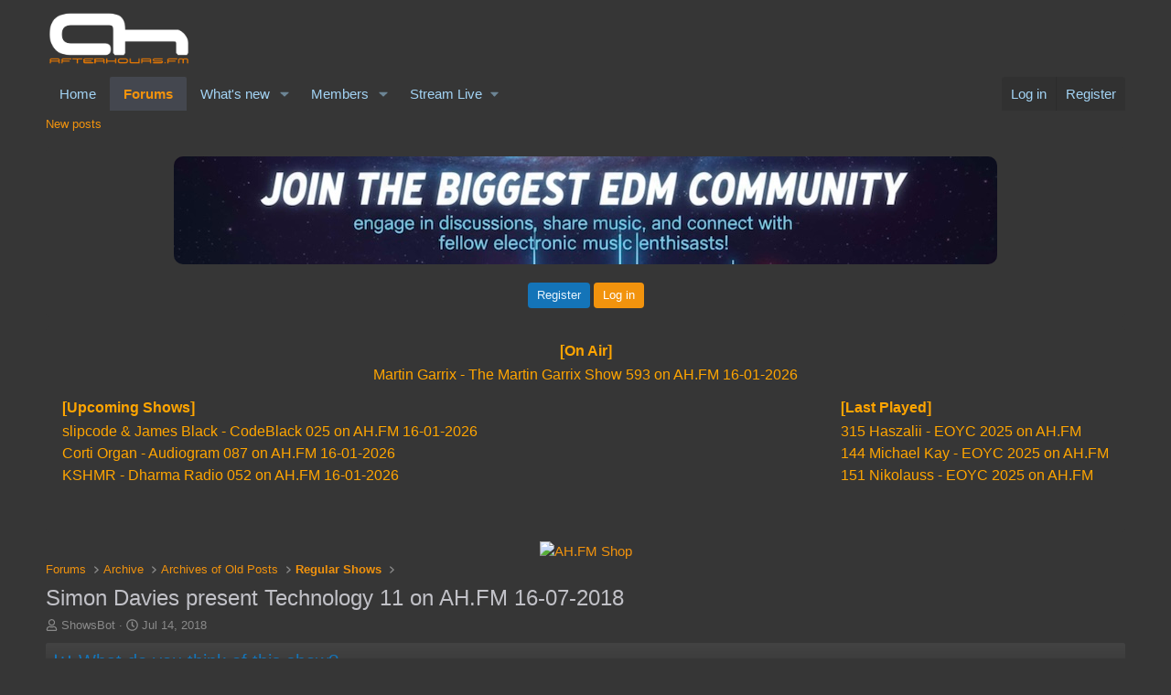

--- FILE ---
content_type: text/html; charset=utf-8
request_url: https://forums.ah.fm/threads/simon-davies-present-technology-11-on-ah-fm-16-07-2018.92678/
body_size: 14237
content:
<!DOCTYPE html>
<html id="XF" lang="en-US" dir="LTR"
	data-xf="2.3"
	data-app="public"
	
	
	data-template="thread_view_type_poll"
	data-container-key="node-193"
	data-content-key="thread-92678"
	data-logged-in="false"
	data-cookie-prefix="xf_"
	data-csrf="1768721984,6a3a982c5006b91a06044ac278af8422"
	class="has-no-js template-thread_view_type_poll"
	>
<head>
	
	
	

	<meta charset="utf-8" />
	<title>Simon Davies present Technology 11 on AH.FM 16-07-2018 | Forums - AH.FM</title>
	<link rel="manifest" href="/webmanifest.php">

	<meta http-equiv="X-UA-Compatible" content="IE=Edge" />
	<meta name="viewport" content="width=device-width, initial-scale=1, viewport-fit=cover">

	
		<meta name="theme-color" content="#363636" />
	

	<meta name="apple-mobile-web-app-title" content="engage in discussions, share music, and connect">
	
		<link rel="apple-touch-icon" href="/data/assets/logo/logo192px.png">
		

	
		
		<meta name="description" content="Simon Davies



Simon Davies Facebook
Simon Davies Twitter



Tracklist: pending

Discuss the show below, all comments welcomed. Enjoy the show? please Vote..." />
		<meta property="og:description" content="Simon Davies



Simon Davies Facebook
Simon Davies Twitter



Tracklist: pending

Discuss the show below, all comments welcomed. Enjoy the show? please Vote on the Poll.Never have to miss the show again, let us remind you or follow us  Twitter for updates." />
		<meta property="twitter:description" content="Simon Davies



Simon Davies Facebook
Simon Davies Twitter



Tracklist: pending

Discuss the show below, all comments welcomed. Enjoy the show? please Vote on the Poll.Never have to miss the show..." />
	
	
		<meta property="og:url" content="https://forums.ah.fm/threads/simon-davies-present-technology-11-on-ah-fm-16-07-2018.92678/" />
	
		<link rel="canonical" href="https://forums.ah.fm/threads/simon-davies-present-technology-11-on-ah-fm-16-07-2018.92678/" />
	

	
		
	
	
	<meta property="og:site_name" content="Forums - AH.FM" />


	
	
		
	
	
	<meta property="og:type" content="website" />


	
	
		
	
	
	
		<meta property="og:title" content="Simon Davies present Technology 11 on AH.FM 16-07-2018" />
		<meta property="twitter:title" content="Simon Davies present Technology 11 on AH.FM 16-07-2018" />
	


	
	
	
	
		
	
	
	
		<meta property="og:image" content="https://forums.ah.fm/data/assets/logo/1ELECTRONIC-MUSIC-facebook_header.png" />
		<meta property="twitter:image" content="https://forums.ah.fm/data/assets/logo/1ELECTRONIC-MUSIC-facebook_header.png" />
		<meta property="twitter:card" content="summary" />
	


	

	
	
	
	

	<link rel="stylesheet" href="/css.php?css=public%3Anormalize.css%2Cpublic%3Afa.css%2Cpublic%3Acore.less%2Cpublic%3Aapp.less&amp;s=6&amp;l=1&amp;d=1763110615&amp;k=5849fe73367f361d95ecdecb12ccbf9fc0cdf9a7" />

	<link rel="stylesheet" href="/css.php?css=public%3Abb_code.less&amp;s=6&amp;l=1&amp;d=1763110615&amp;k=ffdffd673ede06baf665b63e76b940a157fb588b" />
<link rel="stylesheet" href="/css.php?css=public%3Amessage.less&amp;s=6&amp;l=1&amp;d=1763110615&amp;k=deefcc5f13736c64eee2de439cf79f8efb5dbccc" />
<link rel="stylesheet" href="/css.php?css=public%3Anotices.less&amp;s=6&amp;l=1&amp;d=1763110615&amp;k=bd6134e12e6464b963abc38478f4b0d9726eeee6" />
<link rel="stylesheet" href="/css.php?css=public%3Apoll.less&amp;s=6&amp;l=1&amp;d=1763110615&amp;k=9002ae6e42a38060742849db9caf7b982343a06d" />
<link rel="stylesheet" href="/css.php?css=public%3Ashare_controls.less&amp;s=6&amp;l=1&amp;d=1763110615&amp;k=7e8ab0748ad805f6d3d6e28b16e36d8d5fac117e" />
<link rel="stylesheet" href="/css.php?css=public%3Aextra.less&amp;s=6&amp;l=1&amp;d=1763110615&amp;k=2044db54f89e600078a9695ecca3e837739f4e71" />


	
		<script src="/js/xf/preamble.min.js?_v=f48f52db"></script>
	

	
	<script src="/js/vendor/vendor-compiled.js?_v=f48f52db" defer></script>
	<script src="/js/xf/core-compiled.js?_v=f48f52db" defer></script>

	<script>
		XF.ready(() =>
		{
			XF.extendObject(true, XF.config, {
				// 
				userId: 0,
				enablePush: true,
				pushAppServerKey: 'BPjPvatXu4Rk_KPl7bJbYab9naoNeqBhbkrWbLzqeHy1bWt8bANj-rW0PTQmsfKz6q7RiPQ3ntjhPEDARB7TMrU',
				url: {
					fullBase: 'https://forums.ah.fm/',
					basePath: '/',
					css: '/css.php?css=__SENTINEL__&s=6&l=1&d=1763110615',
					js: '/js/__SENTINEL__?_v=f48f52db',
					icon: '/data/local/icons/__VARIANT__.svg?v=1763110616#__NAME__',
					iconInline: '/styles/fa/__VARIANT__/__NAME__.svg?v=5.15.3',
					keepAlive: '/login/keep-alive'
				},
				cookie: {
					path: '/',
					domain: 'forums.ah.fm',
					prefix: 'xf_',
					secure: true,
					consentMode: 'disabled',
					consented: ["optional","_third_party"]
				},
				cacheKey: 'f3ed7234243583f554e27d349fe769c5',
				csrf: '1768721984,6a3a982c5006b91a06044ac278af8422',
				js: {},
				fullJs: false,
				css: {"public:bb_code.less":true,"public:message.less":true,"public:notices.less":true,"public:poll.less":true,"public:share_controls.less":true,"public:extra.less":true},
				time: {
					now: 1768721984,
					today: 1768690800,
					todayDow: 0,
					tomorrow: 1768777200,
					yesterday: 1768604400,
					week: 1768172400,
					month: 1767222000,
					year: 1767222000
				},
				style: {
					light: '',
					dark: '',
					defaultColorScheme: 'light'
				},
				borderSizeFeature: '3px',
				fontAwesomeWeight: 'r',
				enableRtnProtect: true,
				
				enableFormSubmitSticky: true,
				imageOptimization: 'optimize',
				imageOptimizationQuality: 0.85,
				uploadMaxFilesize: 104857600,
				uploadMaxWidth: 0,
				uploadMaxHeight: 0,
				allowedVideoExtensions: ["m4v","mov","mp4","mp4v","mpeg","mpg","ogv","webm"],
				allowedAudioExtensions: ["mp3","opus","ogg","wav"],
				shortcodeToEmoji: true,
				visitorCounts: {
					conversations_unread: '0',
					alerts_unviewed: '0',
					total_unread: '0',
					title_count: true,
					icon_indicator: true
				},
				jsMt: {"xf\/action.js":"9aac5c2a","xf\/embed.js":"af1fb1a9","xf\/form.js":"af1fb1a9","xf\/structure.js":"e7ddcb48","xf\/tooltip.js":"af1fb1a9"},
				jsState: {},
				publicMetadataLogoUrl: 'https://forums.ah.fm/data/assets/logo/1ELECTRONIC-MUSIC-facebook_header.png',
				publicPushBadgeUrl: 'https://forums.ah.fm/styles/default/xenforo/bell.png'
			})

			XF.extendObject(XF.phrases, {
				// 
				date_x_at_time_y:     "{date} at {time}",
				day_x_at_time_y:      "{day} at {time}",
				yesterday_at_x:       "Yesterday at {time}",
				x_minutes_ago:        "{minutes} minutes ago",
				one_minute_ago:       "1 minute ago",
				a_moment_ago:         "A moment ago",
				today_at_x:           "Today at {time}",
				in_a_moment:          "In a moment",
				in_a_minute:          "In a minute",
				in_x_minutes:         "In {minutes} minutes",
				later_today_at_x:     "Later today at {time}",
				tomorrow_at_x:        "Tomorrow at {time}",
				short_date_x_minutes: "{minutes}m",
				short_date_x_hours:   "{hours}h",
				short_date_x_days:    "{days}d",

				day0: "Sunday",
				day1: "Monday",
				day2: "Tuesday",
				day3: "Wednesday",
				day4: "Thursday",
				day5: "Friday",
				day6: "Saturday",

				dayShort0: "Sun",
				dayShort1: "Mon",
				dayShort2: "Tue",
				dayShort3: "Wed",
				dayShort4: "Thu",
				dayShort5: "Fri",
				dayShort6: "Sat",

				month0: "January",
				month1: "February",
				month2: "March",
				month3: "April",
				month4: "May",
				month5: "June",
				month6: "July",
				month7: "August",
				month8: "September",
				month9: "October",
				month10: "November",
				month11: "December",

				active_user_changed_reload_page: "The active user has changed. Reload the page for the latest version.",
				server_did_not_respond_in_time_try_again: "The server did not respond in time. Please try again.",
				oops_we_ran_into_some_problems: "Oops! We ran into some problems.",
				oops_we_ran_into_some_problems_more_details_console: "Oops! We ran into some problems. Please try again later. More error details may be in the browser console.",
				file_too_large_to_upload: "The file is too large to be uploaded.",
				uploaded_file_is_too_large_for_server_to_process: "The uploaded file is too large for the server to process.",
				files_being_uploaded_are_you_sure: "Files are still being uploaded. Are you sure you want to submit this form?",
				attach: "Attach files",
				rich_text_box: "Rich text box",
				close: "Close",
				link_copied_to_clipboard: "Link copied to clipboard.",
				text_copied_to_clipboard: "Text copied to clipboard.",
				loading: "Loading…",
				you_have_exceeded_maximum_number_of_selectable_items: "You have exceeded the maximum number of selectable items.",

				processing: "Processing",
				'processing...': "Processing…",

				showing_x_of_y_items: "Showing {count} of {total} items",
				showing_all_items: "Showing all items",
				no_items_to_display: "No items to display",

				number_button_up: "Increase",
				number_button_down: "Decrease",

				push_enable_notification_title: "Push notifications enabled successfully at Forums - AH.FM",
				push_enable_notification_body: "Thank you for enabling push notifications!",

				pull_down_to_refresh: "Pull down to refresh",
				release_to_refresh: "Release to refresh",
				refreshing: "Refreshing…"
			})
		})
	</script>

	


	
		<link rel="icon" type="image/png" href="https://forums.ah.fm/data/assets/logo/favicon.png" sizes="32x32" />
	

	
	<script async src="https://www.googletagmanager.com/gtag/js?id=G-BZH0WG8QKT"></script>
	<script>
		window.dataLayer = window.dataLayer || [];
		function gtag(){dataLayer.push(arguments);}
		gtag('js', new Date());
		gtag('config', 'G-BZH0WG8QKT', {
			// 
			
				'cookie_domain': 'forums.ah.fm',
			
			
		});
	</script>

</head>
<body data-template="thread_view_type_poll">

<div class="p-pageWrapper" id="top">

	

	<header class="p-header" id="header">
		<div class="p-header-inner">
			<div class="p-header-content">
				<div class="p-header-logo p-header-logo--image">
					<a href="/">
						

	

	
		
		

		
	

	

	<picture data-variations="{&quot;default&quot;:{&quot;1&quot;:&quot;\/data\/assets\/logo\/logo_transparent-white.png&quot;,&quot;2&quot;:null}}">
		
		
		

		

		<img src="/data/assets/logo/logo_transparent-white.png"  width="160" height="72" alt="Forums - AH.FM"  />
	</picture>


					</a>
				</div>

				
			</div>
		</div>
	</header>

	
	

	
		<div class="p-navSticky p-navSticky--primary" data-xf-init="sticky-header">
			
		<nav class="p-nav">
			<div class="p-nav-inner">
				<button type="button" class="button button--plain p-nav-menuTrigger" data-xf-click="off-canvas" data-menu=".js-headerOffCanvasMenu" tabindex="0" aria-label="Menu"><span class="button-text">
					<i aria-hidden="true"></i>
				</span></button>

				<div class="p-nav-smallLogo">
					<a href="/">
						

	

	
		
		

		
	

	

	<picture data-variations="{&quot;default&quot;:{&quot;1&quot;:&quot;\/data\/assets\/logo\/logo_transparent-white.png&quot;,&quot;2&quot;:null}}">
		
		
		

		

		<img src="/data/assets/logo/logo_transparent-white.png"  width="160" height="72" alt="Forums - AH.FM"  />
	</picture>


					</a>
				</div>

				<div class="p-nav-scroller hScroller" data-xf-init="h-scroller" data-auto-scroll=".p-navEl.is-selected">
					<div class="hScroller-scroll">
						<ul class="p-nav-list js-offCanvasNavSource">
							
								<li>
									
	<div class="p-navEl " >
	

		
	
	<a href="https://ah.fm/"
	class="p-navEl-link "
	
	data-xf-key="1"
	data-nav-id="home">Home</a>


		

		
	
	</div>

								</li>
							
								<li>
									
	<div class="p-navEl is-selected" data-has-children="true">
	

		
	
	<a href="/"
	class="p-navEl-link p-navEl-link--splitMenu "
	
	
	data-nav-id="forums">Forums</a>


		<a data-xf-key="2"
			data-xf-click="menu"
			data-menu-pos-ref="< .p-navEl"
			class="p-navEl-splitTrigger"
			role="button"
			tabindex="0"
			aria-label="Toggle expanded"
			aria-expanded="false"
			aria-haspopup="true"></a>

		
	
		<div class="menu menu--structural" data-menu="menu" aria-hidden="true">
			<div class="menu-content">
				
					
	
	
	<a href="/whats-new/posts/"
	class="menu-linkRow u-indentDepth0 js-offCanvasCopy "
	
	
	data-nav-id="newPosts">New posts</a>

	

				
			</div>
		</div>
	
	</div>

								</li>
							
								<li>
									
	<div class="p-navEl " data-has-children="true">
	

		
	
	<a href="/whats-new/"
	class="p-navEl-link p-navEl-link--splitMenu "
	
	
	data-nav-id="whatsNew">What's new</a>


		<a data-xf-key="3"
			data-xf-click="menu"
			data-menu-pos-ref="< .p-navEl"
			class="p-navEl-splitTrigger"
			role="button"
			tabindex="0"
			aria-label="Toggle expanded"
			aria-expanded="false"
			aria-haspopup="true"></a>

		
	
		<div class="menu menu--structural" data-menu="menu" aria-hidden="true">
			<div class="menu-content">
				
					
	
	
	<a href="/featured/"
	class="menu-linkRow u-indentDepth0 js-offCanvasCopy "
	
	
	data-nav-id="featured">Featured content</a>

	

				
					
	
	
	<a href="/whats-new/posts/"
	class="menu-linkRow u-indentDepth0 js-offCanvasCopy "
	 rel="nofollow"
	
	data-nav-id="whatsNewPosts">New posts</a>

	

				
					
	
	
	<a href="/whats-new/latest-activity"
	class="menu-linkRow u-indentDepth0 js-offCanvasCopy "
	 rel="nofollow"
	
	data-nav-id="latestActivity">Latest activity</a>

	

				
			</div>
		</div>
	
	</div>

								</li>
							
								<li>
									
	<div class="p-navEl " data-has-children="true">
	

		
	
	<a href="/members/"
	class="p-navEl-link p-navEl-link--splitMenu "
	
	
	data-nav-id="members">Members</a>


		<a data-xf-key="4"
			data-xf-click="menu"
			data-menu-pos-ref="< .p-navEl"
			class="p-navEl-splitTrigger"
			role="button"
			tabindex="0"
			aria-label="Toggle expanded"
			aria-expanded="false"
			aria-haspopup="true"></a>

		
	
		<div class="menu menu--structural" data-menu="menu" aria-hidden="true">
			<div class="menu-content">
				
					
	
	
	<a href="/online/"
	class="menu-linkRow u-indentDepth0 js-offCanvasCopy "
	
	
	data-nav-id="currentVisitors">Current visitors</a>

	

				
			</div>
		</div>
	
	</div>

								</li>
							
								<li>
									
	<div class="p-navEl " data-has-children="true">
	

			
				<a data-xf-key="5"
					data-xf-click="menu"
					data-menu-pos-ref="< .p-navEl"
					class="p-navEl-linkHolder"
					role="button"
					tabindex="0"
					aria-expanded="false"
					aria-haspopup="true">
					
	
	<span 
	class="p-navEl-link p-navEl-link--menuTrigger "
	
	
	data-nav-id="residency">Stream Live</span>

				</a>
			

		
	
		<div class="menu menu--structural" data-menu="menu" aria-hidden="true">
			<div class="menu-content">
				
					
	
	
	<a href="https://ah.fm/live.m3u"
	class="menu-linkRow u-indentDepth0 js-offCanvasCopy "
	
	
	data-nav-id="Winamp">Winamp</a>

	

				
					
	
	
	<a href="https://apps.apple.com/app/ah-fm-electronic-dance-music/id6502718796"
	class="menu-linkRow u-indentDepth0 js-offCanvasCopy "
	 target="_new"
	
	data-nav-id="ios">iOS app</a>

	

				
					
	
	
	<a href="https://play.google.com/store/apps/details?id=fm.afterhours.player"
	class="menu-linkRow u-indentDepth0 js-offCanvasCopy "
	 target="_new"
	
	data-nav-id="Android">Android app</a>

	

				
					
	
	
	<a href="#"
	class="menu-linkRow u-indentDepth0 js-offCanvasCopy "
	 onclick="window.open(&#039;https://ah.fm/?proradio-popup=1&#039;,&#039;MyWindow&#039;,&#039;toolbar=no,location=no,status=no,menubar=no,scrollbars=no,resizable=yes,width=320,height=490&#039;); return false;"
	
	data-nav-id="popupPlayer">Pop Up Player</a>

	

				
					
	
	
	<a href="https://ah.fm/premium"
	class="menu-linkRow u-indentDepth0 js-offCanvasCopy "
	 target="_new"
	
	data-nav-id="Premium">Premium</a>

	

				
					
	
	
	<a href="https://forms.gle/mp6dqW2HDJZo1gWE9"
	class="menu-linkRow u-indentDepth0 js-offCanvasCopy "
	 target="_new"
	
	data-nav-id="Resident">Become a Resident</a>

	

				
			</div>
		</div>
	
	</div>

								</li>
							
						</ul>
					</div>
				</div>

				<div class="p-nav-opposite">
					<div class="p-navgroup p-account p-navgroup--guest">
						
							<a href="/login/" class="p-navgroup-link p-navgroup-link--textual p-navgroup-link--logIn"
								data-xf-click="overlay" data-follow-redirects="on">
								<span class="p-navgroup-linkText">Log in</span>
							</a>
							
								<a href="/register/" class="p-navgroup-link p-navgroup-link--textual p-navgroup-link--register"
									data-xf-click="overlay" data-follow-redirects="on">
									<span class="p-navgroup-linkText">Register</span>
								</a>
							
						
					</div>

					<div class="p-navgroup p-discovery p-discovery--noSearch">
						<a href="/whats-new/"
							class="p-navgroup-link p-navgroup-link--iconic p-navgroup-link--whatsnew"
							aria-label="What&#039;s new"
							title="What&#039;s new">
							<i aria-hidden="true"></i>
							<span class="p-navgroup-linkText">What's new</span>
						</a>

						
					</div>
				</div>
			</div>
		</nav>
	
		</div>
		
		
			<div class="p-sectionLinks">
				<div class="p-sectionLinks-inner hScroller" data-xf-init="h-scroller">
					<div class="hScroller-scroll">
						<ul class="p-sectionLinks-list">
							
								<li>
									
	<div class="p-navEl " >
	

		
	
	<a href="/whats-new/posts/"
	class="p-navEl-link "
	
	data-xf-key="alt+1"
	data-nav-id="newPosts">New posts</a>


		

		
	
	</div>

								</li>
							
						</ul>
					</div>
				</div>
			</div>
			
	
		

	<div class="offCanvasMenu offCanvasMenu--nav js-headerOffCanvasMenu" data-menu="menu" aria-hidden="true" data-ocm-builder="navigation">
		<div class="offCanvasMenu-backdrop" data-menu-close="true"></div>
		<div class="offCanvasMenu-content">
			<div class="offCanvasMenu-header">
				Menu
				<a class="offCanvasMenu-closer" data-menu-close="true" role="button" tabindex="0" aria-label="Close"></a>
			</div>
			
				<div class="p-offCanvasRegisterLink">
					<div class="offCanvasMenu-linkHolder">
						<a href="/login/" class="offCanvasMenu-link" data-xf-click="overlay" data-menu-close="true">
							Log in
						</a>
					</div>
					<hr class="offCanvasMenu-separator" />
					
						<div class="offCanvasMenu-linkHolder">
							<a href="/register/" class="offCanvasMenu-link" data-xf-click="overlay" data-menu-close="true">
								Register
							</a>
						</div>
						<hr class="offCanvasMenu-separator" />
					
				</div>
			
			<div class="js-offCanvasNavTarget"></div>
			<div class="offCanvasMenu-installBanner js-installPromptContainer" style="display: none;" data-xf-init="install-prompt">
				<div class="offCanvasMenu-installBanner-header">Install the app</div>
				<button type="button" class="button js-installPromptButton"><span class="button-text">Install</span></button>
				<template class="js-installTemplateIOS">
					<div class="js-installTemplateContent">
						<div class="overlay-title">How to install the app on iOS</div>
						<div class="block-body">
							<div class="block-row">
								<p>
									Follow along with the video below to see how to install our site as a web app on your home screen.
								</p>
								<p style="text-align: center">
									<video src="/styles/default/xenforo/add_to_home.mp4"
										width="280" height="480" autoplay loop muted playsinline></video>
								</p>
								<p>
									<small><strong>Note:</strong> This feature may not be available in some browsers.</small>
								</p>
							</div>
						</div>
					</div>
				</template>
			</div>
		</div>
	</div>

	<div class="p-body">
		<div class="p-body-inner">
			<!--XF:EXTRA_OUTPUT-->

			
				
	
		
		

		<ul class="notices notices--block notices--isMulti js-notices"
			data-xf-init="notices"
			data-type="block"
			data-scroll-interval="6">

			
				
	<li class="notice js-notice notice--primary"
		data-notice-id="3"
		data-delay-duration="0"
		data-display-duration="0"
		data-auto-dismiss=""
		data-visibility="">

		
		<div class="notice-content">
			
			<center>
  <img src="https://forums.ah.fm/join_banner.jpg" alt="Welcome to AH.FM" style="max-width:100%; height:auto; border-radius:10px; margin-bottom:15px;">
  <div class="xb-welcome-notice--buttons">
    <a href="/register/" class="button" data-xf-click="overlay" data-follow-redirects="on">
      <span class="button-text">Register</span>
    </a>
    <a href="/login/" class="button--cta button" rel="nofollow" data-xf-click="overlay" data-menu-close="true">
      <span class="button-text">Log in</span>
    </a>
  </div>
</center>
		</div>
	</li>

			
				
	<li class="notice js-notice notice--primary"
		data-notice-id="7"
		data-delay-duration="0"
		data-display-duration="0"
		data-auto-dismiss=""
		data-visibility="">

		
		<div class="notice-content">
			
			<iframe src="https://forums.ah.fm/schedule.php" name="iFrame Name" scrolling="no" width="100%" height="200px" style="border: none;"></iframe>
		</div>
	</li>

			
		</ul>
	

			

			

			

	

		
		<div style="text-align: center;">
		  <a href="https://shop.ah.fm/promo/DISCOUNT10" target="_new">
		    <img src="https://music.ah.fm/ads/Shop10.png" alt="AH.FM Shop">
		  </a>
		</div>

	


			
	
		<ul class="p-breadcrumbs "
			itemscope itemtype="https://schema.org/BreadcrumbList">
			
				

				
				

				
					
					
	<li itemprop="itemListElement" itemscope itemtype="https://schema.org/ListItem">
		<a href="/" itemprop="item">
			<span itemprop="name">Forums</span>
		</a>
		<meta itemprop="position" content="1" />
	</li>

				

				
				
					
					
	<li itemprop="itemListElement" itemscope itemtype="https://schema.org/ListItem">
		<a href="/#archive.234" itemprop="item">
			<span itemprop="name">Archive</span>
		</a>
		<meta itemprop="position" content="2" />
	</li>

				
					
					
	<li itemprop="itemListElement" itemscope itemtype="https://schema.org/ListItem">
		<a href="/forums/archives-of-old-posts.235/" itemprop="item">
			<span itemprop="name">Archives of Old Posts</span>
		</a>
		<meta itemprop="position" content="3" />
	</li>

				
					
					
	<li itemprop="itemListElement" itemscope itemtype="https://schema.org/ListItem">
		<a href="/forums/regular-shows.193/" itemprop="item">
			<span itemprop="name">Regular Shows</span>
		</a>
		<meta itemprop="position" content="4" />
	</li>

				
			
		</ul>
	

			

			
	<noscript class="js-jsWarning"><div class="blockMessage blockMessage--important blockMessage--iconic u-noJsOnly">JavaScript is disabled. For a better experience, please enable JavaScript in your browser before proceeding.</div></noscript>

			
	<div class="blockMessage blockMessage--important blockMessage--iconic js-browserWarning" style="display: none">You are using an out of date browser. It  may not display this or other websites correctly.<br />You should upgrade or use an <a href="https://www.google.com/chrome/" target="_blank" rel="noopener">alternative browser</a>.</div>


			
				<div class="p-body-header">
					
						
							<div class="p-title ">
								
									
										<h1 class="p-title-value">Simon Davies present Technology 11 on AH.FM 16-07-2018</h1>
									
									
								
							</div>
						

						
							<div class="p-description">
	<ul class="listInline listInline--bullet">
		<li>
			<i class="fa--xf far fa-user "><svg xmlns="http://www.w3.org/2000/svg" role="img" ><title>Thread starter</title><use href="/data/local/icons/regular.svg?v=1763110616#user"></use></svg></i>
			<span class="u-srOnly">Thread starter</span>

			<a href="/members/showsbot.6334/" class="username  u-concealed" dir="auto" data-user-id="6334" data-xf-init="member-tooltip"><span class="username--staff username--moderator">ShowsBot</span></a>
		</li>
		<li>
			<i class="fa--xf far fa-clock "><svg xmlns="http://www.w3.org/2000/svg" role="img" ><title>Start date</title><use href="/data/local/icons/regular.svg?v=1763110616#clock"></use></svg></i>
			<span class="u-srOnly">Start date</span>

			<a href="/threads/simon-davies-present-technology-11-on-ah-fm-16-07-2018.92678/" class="u-concealed"><time  class="u-dt" dir="auto" datetime="2018-07-14T23:00:02+0200" data-timestamp="1531602002" data-date="Jul 14, 2018" data-time="11:00 PM" data-short="Jul &#039;18" title="Jul 14, 2018 at 11:00 PM">Jul 14, 2018</time></a>
		</li>
		
		
	</ul>
</div>
						
					
				</div>
			

			<div class="p-body-main  ">
				
				<div class="p-body-contentCol"></div>
				

				

				<div class="p-body-content">
					
					<div class="p-body-pageContent">










	
	
	
		
	
	
	


	
	
	
		
	
	
	


	
	
		
	
	
	


	
	



	












	

	
		
	







	
		
	
			<form action="/threads/simon-davies-present-technology-11-on-ah-fm-16-07-2018.92678/poll/vote" method="post" class="block js-pollContainer-33532"
				 data-xf-init="poll-block ajax-submit"
			>
				<input type="hidden" name="_xfToken" value="1768721984,6a3a982c5006b91a06044ac278af8422" />
				
		<div class="block-container">
			<h2 class="block-header">
				
					<i class="fa--xf far fa-chart-bar "><svg xmlns="http://www.w3.org/2000/svg" role="img" aria-hidden="true" ><use href="/data/local/icons/regular.svg?v=1763110616#chart-bar"></use></svg></i> What do you think of this show?
					
				
			</h2>
			
				
	
	

	<div class="block-body">
		<ul class="listPlain">
		
			<li>
				
				<div class="">
					<div class="pollResult   ">
						<h3 class="pollResult-response">Simply Amazing!</h3>
						
							<span class="pollResult-votes">
								
									<span class="u-muted">Votes:</span> 0
								
							</span>
							<span class="pollResult-percentage">
								0.0%
							</span>
							<span class="pollResult-graph" aria-hidden="true">
								<span class="pollResult-bar"></span>
							</span>
						
					</div>
				</div>
				
			</li>
		
			<li>
				
				<div class="">
					<div class="pollResult   ">
						<h3 class="pollResult-response">Good</h3>
						
							<span class="pollResult-votes">
								
									<span class="u-muted">Votes:</span> 0
								
							</span>
							<span class="pollResult-percentage">
								0.0%
							</span>
							<span class="pollResult-graph" aria-hidden="true">
								<span class="pollResult-bar"></span>
							</span>
						
					</div>
				</div>
				
			</li>
		
			<li>
				
				<div class="">
					<div class="pollResult   ">
						<h3 class="pollResult-response">Decent</h3>
						
							<span class="pollResult-votes">
								
									<span class="u-muted">Votes:</span> 0
								
							</span>
							<span class="pollResult-percentage">
								0.0%
							</span>
							<span class="pollResult-graph" aria-hidden="true">
								<span class="pollResult-bar"></span>
							</span>
						
					</div>
				</div>
				
			</li>
		
			<li>
				
				<div class="">
					<div class="pollResult   ">
						<h3 class="pollResult-response">Did not enjoy it</h3>
						
							<span class="pollResult-votes">
								
									<span class="u-muted">Votes:</span> 0
								
							</span>
							<span class="pollResult-percentage">
								0.0%
							</span>
							<span class="pollResult-graph" aria-hidden="true">
								<span class="pollResult-bar"></span>
							</span>
						
					</div>
				</div>
				
			</li>
		
		</ul>
		
			<hr class="block-separator" />
			<div class="block-row block-row--minor">
				<ul class="listInline listInline--bullet">
					<li>
						<dl class="pairs pairs--inline">
							<dt>Total voters</dt>
							<dd>0</dd>
						</dl>
					</li>
					
				</ul>
			</div>
		
	</div>
	
		
	

			
		</div>
		<input type="hidden" name="simple_display" value="" />
	
				
			</form>
		

	













<div class="block block--messages" data-xf-init="" data-type="post" data-href="/inline-mod/" data-search-target="*">

	<span class="u-anchorTarget" id="posts"></span>

	
		
	

	

	<div class="block-outer"></div>

	

	
		
	<div class="block-outer js-threadStatusField"></div>

	

	<div class="block-container lbContainer"
		data-xf-init="lightbox select-to-quote"
		data-message-selector=".js-post"
		data-lb-id="thread-92678"
		data-lb-universal="0">

		<div class="block-body js-replyNewMessageContainer">
			
				

					

					
						

	
	

	

	
	<article class="message message--post js-post js-inlineModContainer  "
		data-author="ShowsBot"
		data-content="post-3576592"
		id="js-post-3576592"
		>

		

		<span class="u-anchorTarget" id="post-3576592"></span>

		
			<div class="message-inner">
				
					<div class="message-cell message-cell--user">
						

	<section class="message-user"
		
		
		>

		

		<div class="message-avatar ">
			<div class="message-avatar-wrapper">
				<a href="/members/showsbot.6334/" class="avatar avatar--m" data-user-id="6334" data-xf-init="member-tooltip">
			<img src="/data/avatars/m/6/6334.jpg?1758922113" srcset="/data/avatars/l/6/6334.jpg?1758922113 2x" alt="ShowsBot" class="avatar-u6334-m" width="96" height="96" loading="lazy" /> 
		</a>
				
			</div>
		</div>
		<div class="message-userDetails">
			<h4 class="message-name"><a href="/members/showsbot.6334/" class="username " dir="auto" data-user-id="6334" data-xf-init="member-tooltip"><span class="username--staff username--moderator">ShowsBot</span></a></h4>
			<h5 class="userTitle message-userTitle" dir="auto">🎶 Music</h5>
			<div class="userBanner userBanner--staff message-userBanner" dir="auto"><span class="userBanner-before"></span><strong>Staff member</strong><span class="userBanner-after"></span></div>
<div class="userBanner userBanner userBanner--hidden message-userBanner"><span class="userBanner-before"></span><strong>Moderator</strong><span class="userBanner-after"></span></div>
		</div>
		
			
			
				<div class="message-userExtras">
				
					
						<dl class="pairs pairs--justified">
							<dt>Joined</dt>
							<dd>Jul 27, 2007</dd>
						</dl>
					
					
						<dl class="pairs pairs--justified">
							<dt>Messages</dt>
							<dd>42,778</dd>
						</dl>
					
					
					
						<dl class="pairs pairs--justified">
							<dt>Reaction score</dt>
							<dd>2,038</dd>
						</dl>
					
					
					
					
					
					
				
				</div>
			
		
		<span class="message-userArrow"></span>
	</section>

					</div>
				

				
					<div class="message-cell message-cell--main">
					
						<div class="message-main js-quickEditTarget">

							
								

	

	<header class="message-attribution message-attribution--split">
		<ul class="message-attribution-main listInline ">
			
			
			<li class="u-concealed">
				<a href="/threads/simon-davies-present-technology-11-on-ah-fm-16-07-2018.92678/post-3576592" rel="nofollow" >
					<time  class="u-dt" dir="auto" datetime="2018-07-14T23:00:02+0200" data-timestamp="1531602002" data-date="Jul 14, 2018" data-time="11:00 PM" data-short="Jul &#039;18" title="Jul 14, 2018 at 11:00 PM">Jul 14, 2018</time>
				</a>
			</li>
			
		</ul>

		<ul class="message-attribution-opposite message-attribution-opposite--list ">
			
			<li>
				<a href="/threads/simon-davies-present-technology-11-on-ah-fm-16-07-2018.92678/post-3576592"
					class="message-attribution-gadget"
					data-xf-init="share-tooltip"
					data-href="/posts/3576592/share"
					aria-label="Share"
					rel="nofollow">
					<i class="fa--xf far fa-share-alt "><svg xmlns="http://www.w3.org/2000/svg" role="img" aria-hidden="true" ><use href="/data/local/icons/regular.svg?v=1763110616#share-alt"></use></svg></i>
				</a>
			</li>
			
			
			
				<li>
					<a href="/threads/simon-davies-present-technology-11-on-ah-fm-16-07-2018.92678/post-3576592" rel="nofollow">
						#1
					</a>
				</li>
			
		</ul>
	</header>

							

							<div class="message-content js-messageContent">
							

								
									
	
	
	

								

								
									
	

	<div class="message-userContent lbContainer js-lbContainer "
		data-lb-id="post-3576592"
		data-lb-caption-desc="ShowsBot &middot; Jul 14, 2018 at 11:00 PM">

		
			

	
		
	

		

		<article class="message-body js-selectToQuote">
			
				
			

			<div >
				
					<div class="bbWrapper"><div style="margin-left: 20px"><br />
<span style="font-size: 15px"><b><span style="color: #808080">Simon Davies</span></b></span>&#8203;</div><br />
<a href="http://www.ah.fm/player" target="_blank" class="link link--external" rel="noopener"><div style="text-align: center"><img src="http://www.ah.fm/files/djs/simon_davies.jpg" data-url="http://www.ah.fm/files/djs/simon_davies.jpg" class="bbImage " loading="lazy"
		 style="" width="" height="" />&#8203;</div></a><div style="margin-left: 20px"><div style="margin-left: 20px"><br />
<a href="https://www.facebook.com/simon.davies.5496" target="_blank" class="link link--external" rel="noopener"><b><span style="color: #808080">Simon Davies</span></b> Facebook</a><br />
<a href="https://twitter.com/Dj_simondavies" target="_blank" class="link link--external" rel="noopener"><b><span style="color: #808080">Simon Davies</span></b> Twitter</a><br />&#8203;</div></div><br />
<span style="font-family: 'arial'"><b>Tracklist:</b> pending<br />
<br />
<div style="text-align: center">Discuss the show below, all comments welcomed. Enjoy the show? please <span style="color: red">Vote on the Poll</span>.&#8203;</div></span><div style="text-align: center">&#8203;</div><div style="text-align: center"><span style="font-family: 'arial'">Never have to miss the show again, <a href="http://ah.fm/forum/calendar.php?do=addreminder&amp;e=1275" target="_blank" class="link link--external" rel="noopener">let us remind you</a> or follow us <a href="https://www.twitter.com/afterhoursfm" target="_blank" class="link link--external" rel="noopener"> Twitter</a> for updates.</span>&#8203;</div></div>
				
			</div>

			<div class="js-selectToQuoteEnd">&nbsp;</div>
			
				
			
		</article>

		
			

	
		
	

		

		
	</div>

								

								
									
	

	

								

								
									
	
		
			<aside class="message-signature">
			
				<div class="bbWrapper">★ <a href="http://ah.fm/premium" target="_blank" class="link link--external" rel="noopener">Grab Premium </a> - <a href="https://forums.ah.fm/account/upgrades" class="link link--internal"> Buy me a Coffee</a> ★</div>
			
			</aside>
		
	

								

							
							</div>

							
								
	

	<footer class="message-footer">
		

		

		<div class="reactionsBar js-reactionsList ">
			
		</div>

		<div class="js-historyTarget message-historyTarget toggleTarget" data-href="trigger-href"></div>
	</footer>

							
						</div>

					
					</div>
				
			</div>
		
	</article>

	
	

					

					

				

					

					
						

	
	

	

	
	<article class="message message--post js-post js-inlineModContainer  "
		data-author="Meny"
		data-content="post-3576904"
		id="js-post-3576904"
		itemscope itemtype="https://schema.org/Comment" itemid="https://forums.ah.fm/posts/3576904/">

		
			<meta itemprop="parentItem" itemscope itemid="https://forums.ah.fm/threads/simon-davies-present-technology-11-on-ah-fm-16-07-2018.92678/" />
			<meta itemprop="name" content="Post #2" />
		

		<span class="u-anchorTarget" id="post-3576904"></span>

		
			<div class="message-inner">
				
					<div class="message-cell message-cell--user">
						

	<section class="message-user"
		itemprop="author"
		itemscope itemtype="https://schema.org/Person"
		itemid="https://forums.ah.fm/members/meny.89088/">

		
			<meta itemprop="url" content="https://forums.ah.fm/members/meny.89088/" />
		

		<div class="message-avatar ">
			<div class="message-avatar-wrapper">
				<a href="/members/meny.89088/" class="avatar avatar--m avatar--default avatar--default--dynamic" data-user-id="89088" data-xf-init="member-tooltip" style="background-color: #7a1f3d; color: #db7094">
			<span class="avatar-u89088-m" role="img" aria-label="Meny">M</span> 
		</a>
				
			</div>
		</div>
		<div class="message-userDetails">
			<h4 class="message-name"><a href="/members/meny.89088/" class="username " dir="auto" data-user-id="89088" data-xf-init="member-tooltip"><span itemprop="name">Meny</span></a></h4>
			
			<div class="userBanner userBanner userBanner--hidden message-userBanner" itemprop="jobTitle"><span class="userBanner-before"></span><strong>Registered</strong><span class="userBanner-after"></span></div>
		</div>
		
			
			
				<div class="message-userExtras">
				
					
						<dl class="pairs pairs--justified">
							<dt>Joined</dt>
							<dd>Dec 19, 2017</dd>
						</dl>
					
					
						<dl class="pairs pairs--justified">
							<dt>Messages</dt>
							<dd>2,935</dd>
						</dl>
					
					
					
						<dl class="pairs pairs--justified">
							<dt>Reaction score</dt>
							<dd>0</dd>
						</dl>
					
					
					
					
					
					
				
				</div>
			
		
		<span class="message-userArrow"></span>
	</section>

					</div>
				

				
					<div class="message-cell message-cell--main">
					
						<div class="message-main js-quickEditTarget">

							
								

	

	<header class="message-attribution message-attribution--split">
		<ul class="message-attribution-main listInline ">
			
			
			<li class="u-concealed">
				<a href="/threads/simon-davies-present-technology-11-on-ah-fm-16-07-2018.92678/post-3576904" rel="nofollow" itemprop="url">
					<time  class="u-dt" dir="auto" datetime="2018-07-17T01:04:17+0200" data-timestamp="1531782257" data-date="Jul 17, 2018" data-time="1:04 AM" data-short="Jul &#039;18" title="Jul 17, 2018 at 1:04 AM" itemprop="datePublished">Jul 17, 2018</time>
				</a>
			</li>
			
		</ul>

		<ul class="message-attribution-opposite message-attribution-opposite--list ">
			
			<li>
				<a href="/threads/simon-davies-present-technology-11-on-ah-fm-16-07-2018.92678/post-3576904"
					class="message-attribution-gadget"
					data-xf-init="share-tooltip"
					data-href="/posts/3576904/share"
					aria-label="Share"
					rel="nofollow">
					<i class="fa--xf far fa-share-alt "><svg xmlns="http://www.w3.org/2000/svg" role="img" aria-hidden="true" ><use href="/data/local/icons/regular.svg?v=1763110616#share-alt"></use></svg></i>
				</a>
			</li>
			
			
			
				<li>
					<a href="/threads/simon-davies-present-technology-11-on-ah-fm-16-07-2018.92678/post-3576904" rel="nofollow">
						#2
					</a>
				</li>
			
		</ul>
	</header>

							

							<div class="message-content js-messageContent">
							

								
									
	
	
	

								

								
									
	

	<div class="message-userContent lbContainer js-lbContainer "
		data-lb-id="post-3576904"
		data-lb-caption-desc="Meny &middot; Jul 17, 2018 at 1:04 AM">

		

		<article class="message-body js-selectToQuote">
			
				
			

			<div itemprop="text">
				
					<div class="bbWrapper"><img src="/data/assets/smilies/super.gif"  class="smilie" loading="lazy" alt=":super:" title="Super    :super:" data-shortname=":super:" /><img src="/data/assets/smilies/super.gif"  class="smilie" loading="lazy" alt=":super:" title="Super    :super:" data-shortname=":super:" /><img src="/data/assets/smilies/super.gif"  class="smilie" loading="lazy" alt=":super:" title="Super    :super:" data-shortname=":super:" /></div>
				
			</div>

			<div class="js-selectToQuoteEnd">&nbsp;</div>
			
				
			
		</article>

		

		
	</div>

								

								
									
	

	

								

								
									
	

								

							
							</div>

							
								
	

	<footer class="message-footer">
		
			<div class="message-microdata" itemprop="interactionStatistic" itemtype="https://schema.org/InteractionCounter" itemscope>
				<meta itemprop="userInteractionCount" content="0" />
				<meta itemprop="interactionType" content="https://schema.org/LikeAction" />
			</div>
		

		

		<div class="reactionsBar js-reactionsList ">
			
		</div>

		<div class="js-historyTarget message-historyTarget toggleTarget" data-href="trigger-href"></div>
	</footer>

							
						</div>

					
					</div>
				
			</div>
		
	</article>

	
	

					

					

				

					

					
						

	
	

	

	
	<article class="message message--post js-post js-inlineModContainer  "
		data-author="Patrik Endler"
		data-content="post-3576910"
		id="js-post-3576910"
		itemscope itemtype="https://schema.org/Comment" itemid="https://forums.ah.fm/posts/3576910/">

		
			<meta itemprop="parentItem" itemscope itemid="https://forums.ah.fm/threads/simon-davies-present-technology-11-on-ah-fm-16-07-2018.92678/" />
			<meta itemprop="name" content="Post #3" />
		

		<span class="u-anchorTarget" id="post-3576910"></span>

		
			<div class="message-inner">
				
					<div class="message-cell message-cell--user">
						

	<section class="message-user"
		itemprop="author"
		itemscope itemtype="https://schema.org/Person"
		itemid="https://forums.ah.fm/members/patrik-endler.75788/">

		
			<meta itemprop="url" content="https://forums.ah.fm/members/patrik-endler.75788/" />
		

		<div class="message-avatar ">
			<div class="message-avatar-wrapper">
				<a href="/members/patrik-endler.75788/" class="avatar avatar--m" data-user-id="75788" data-xf-init="member-tooltip">
			<img src="/data/avatars/m/75/75788.jpg?1733786454"  alt="Patrik Endler" class="avatar-u75788-m" width="96" height="96" loading="lazy" itemprop="image" /> 
		</a>
				
			</div>
		</div>
		<div class="message-userDetails">
			<h4 class="message-name"><a href="/members/patrik-endler.75788/" class="username " dir="auto" data-user-id="75788" data-xf-init="member-tooltip"><span itemprop="name">Patrik Endler</span></a></h4>
			
			<div class="userBanner userBanner userBanner--hidden message-userBanner" itemprop="jobTitle"><span class="userBanner-before"></span><strong>Registered</strong><span class="userBanner-after"></span></div>
		</div>
		
			
			
				<div class="message-userExtras">
				
					
						<dl class="pairs pairs--justified">
							<dt>Joined</dt>
							<dd>Dec 20, 2014</dd>
						</dl>
					
					
						<dl class="pairs pairs--justified">
							<dt>Messages</dt>
							<dd>52,534</dd>
						</dl>
					
					
					
						<dl class="pairs pairs--justified">
							<dt>Reaction score</dt>
							<dd>8,309</dd>
						</dl>
					
					
					
					
					
					
				
				</div>
			
		
		<span class="message-userArrow"></span>
	</section>

					</div>
				

				
					<div class="message-cell message-cell--main">
					
						<div class="message-main js-quickEditTarget">

							
								

	

	<header class="message-attribution message-attribution--split">
		<ul class="message-attribution-main listInline ">
			
			
			<li class="u-concealed">
				<a href="/threads/simon-davies-present-technology-11-on-ah-fm-16-07-2018.92678/post-3576910" rel="nofollow" itemprop="url">
					<time  class="u-dt" dir="auto" datetime="2018-07-17T09:11:58+0200" data-timestamp="1531811518" data-date="Jul 17, 2018" data-time="9:11 AM" data-short="Jul &#039;18" title="Jul 17, 2018 at 9:11 AM" itemprop="datePublished">Jul 17, 2018</time>
				</a>
			</li>
			
		</ul>

		<ul class="message-attribution-opposite message-attribution-opposite--list ">
			
			<li>
				<a href="/threads/simon-davies-present-technology-11-on-ah-fm-16-07-2018.92678/post-3576910"
					class="message-attribution-gadget"
					data-xf-init="share-tooltip"
					data-href="/posts/3576910/share"
					aria-label="Share"
					rel="nofollow">
					<i class="fa--xf far fa-share-alt "><svg xmlns="http://www.w3.org/2000/svg" role="img" aria-hidden="true" ><use href="/data/local/icons/regular.svg?v=1763110616#share-alt"></use></svg></i>
				</a>
			</li>
			
			
			
				<li>
					<a href="/threads/simon-davies-present-technology-11-on-ah-fm-16-07-2018.92678/post-3576910" rel="nofollow">
						#3
					</a>
				</li>
			
		</ul>
	</header>

							

							<div class="message-content js-messageContent">
							

								
									
	
	
	

								

								
									
	

	<div class="message-userContent lbContainer js-lbContainer "
		data-lb-id="post-3576910"
		data-lb-caption-desc="Patrik Endler &middot; Jul 17, 2018 at 9:11 AM">

		

		<article class="message-body js-selectToQuote">
			
				
			

			<div itemprop="text">
				
					<div class="bbWrapper"><img src="/data/assets/smilies/music.gif"  class="smilie" loading="lazy" alt=":music:" title="Music    :music:" data-shortname=":music:" /><img src="/data/assets/smilies/music.gif"  class="smilie" loading="lazy" alt=":music:" title="Music    :music:" data-shortname=":music:" /></div>
				
			</div>

			<div class="js-selectToQuoteEnd">&nbsp;</div>
			
				
			
		</article>

		

		
	</div>

								

								
									
	

	

								

								
									
	

								

							
							</div>

							
								
	

	<footer class="message-footer">
		
			<div class="message-microdata" itemprop="interactionStatistic" itemtype="https://schema.org/InteractionCounter" itemscope>
				<meta itemprop="userInteractionCount" content="0" />
				<meta itemprop="interactionType" content="https://schema.org/LikeAction" />
			</div>
		

		

		<div class="reactionsBar js-reactionsList ">
			
		</div>

		<div class="js-historyTarget message-historyTarget toggleTarget" data-href="trigger-href"></div>
	</footer>

							
						</div>

					
					</div>
				
			</div>
		
	</article>

	
	

					

					

				

					

					
						

	
	

	

	
	<article class="message message--post js-post js-inlineModContainer  "
		data-author="Patrik Endler"
		data-content="post-3576911"
		id="js-post-3576911"
		itemscope itemtype="https://schema.org/Comment" itemid="https://forums.ah.fm/posts/3576911/">

		
			<meta itemprop="parentItem" itemscope itemid="https://forums.ah.fm/threads/simon-davies-present-technology-11-on-ah-fm-16-07-2018.92678/" />
			<meta itemprop="name" content="Post #4" />
		

		<span class="u-anchorTarget" id="post-3576911"></span>

		
			<div class="message-inner">
				
					<div class="message-cell message-cell--user">
						

	<section class="message-user"
		itemprop="author"
		itemscope itemtype="https://schema.org/Person"
		itemid="https://forums.ah.fm/members/patrik-endler.75788/">

		
			<meta itemprop="url" content="https://forums.ah.fm/members/patrik-endler.75788/" />
		

		<div class="message-avatar ">
			<div class="message-avatar-wrapper">
				<a href="/members/patrik-endler.75788/" class="avatar avatar--m" data-user-id="75788" data-xf-init="member-tooltip">
			<img src="/data/avatars/m/75/75788.jpg?1733786454"  alt="Patrik Endler" class="avatar-u75788-m" width="96" height="96" loading="lazy" itemprop="image" /> 
		</a>
				
			</div>
		</div>
		<div class="message-userDetails">
			<h4 class="message-name"><a href="/members/patrik-endler.75788/" class="username " dir="auto" data-user-id="75788" data-xf-init="member-tooltip"><span itemprop="name">Patrik Endler</span></a></h4>
			
			<div class="userBanner userBanner userBanner--hidden message-userBanner" itemprop="jobTitle"><span class="userBanner-before"></span><strong>Registered</strong><span class="userBanner-after"></span></div>
		</div>
		
			
			
				<div class="message-userExtras">
				
					
						<dl class="pairs pairs--justified">
							<dt>Joined</dt>
							<dd>Dec 20, 2014</dd>
						</dl>
					
					
						<dl class="pairs pairs--justified">
							<dt>Messages</dt>
							<dd>52,534</dd>
						</dl>
					
					
					
						<dl class="pairs pairs--justified">
							<dt>Reaction score</dt>
							<dd>8,309</dd>
						</dl>
					
					
					
					
					
					
				
				</div>
			
		
		<span class="message-userArrow"></span>
	</section>

					</div>
				

				
					<div class="message-cell message-cell--main">
					
						<div class="message-main js-quickEditTarget">

							
								

	

	<header class="message-attribution message-attribution--split">
		<ul class="message-attribution-main listInline ">
			
			
			<li class="u-concealed">
				<a href="/threads/simon-davies-present-technology-11-on-ah-fm-16-07-2018.92678/post-3576911" rel="nofollow" itemprop="url">
					<time  class="u-dt" dir="auto" datetime="2018-07-17T09:27:25+0200" data-timestamp="1531812445" data-date="Jul 17, 2018" data-time="9:27 AM" data-short="Jul &#039;18" title="Jul 17, 2018 at 9:27 AM" itemprop="datePublished">Jul 17, 2018</time>
				</a>
			</li>
			
		</ul>

		<ul class="message-attribution-opposite message-attribution-opposite--list ">
			
			<li>
				<a href="/threads/simon-davies-present-technology-11-on-ah-fm-16-07-2018.92678/post-3576911"
					class="message-attribution-gadget"
					data-xf-init="share-tooltip"
					data-href="/posts/3576911/share"
					aria-label="Share"
					rel="nofollow">
					<i class="fa--xf far fa-share-alt "><svg xmlns="http://www.w3.org/2000/svg" role="img" aria-hidden="true" ><use href="/data/local/icons/regular.svg?v=1763110616#share-alt"></use></svg></i>
				</a>
			</li>
			
			
			
				<li>
					<a href="/threads/simon-davies-present-technology-11-on-ah-fm-16-07-2018.92678/post-3576911" rel="nofollow">
						#4
					</a>
				</li>
			
		</ul>
	</header>

							

							<div class="message-content js-messageContent">
							

								
									
	
	
	

								

								
									
	

	<div class="message-userContent lbContainer js-lbContainer "
		data-lb-id="post-3576911"
		data-lb-caption-desc="Patrik Endler &middot; Jul 17, 2018 at 9:27 AM">

		

		<article class="message-body js-selectToQuote">
			
				
			

			<div itemprop="text">
				
					<div class="bbWrapper"><img src="/data/assets/smilies/super.gif"  class="smilie" loading="lazy" alt=":super:" title="Super    :super:" data-shortname=":super:" /></div>
				
			</div>

			<div class="js-selectToQuoteEnd">&nbsp;</div>
			
				
			
		</article>

		

		
	</div>

								

								
									
	

	

								

								
									
	

								

							
							</div>

							
								
	

	<footer class="message-footer">
		
			<div class="message-microdata" itemprop="interactionStatistic" itemtype="https://schema.org/InteractionCounter" itemscope>
				<meta itemprop="userInteractionCount" content="0" />
				<meta itemprop="interactionType" content="https://schema.org/LikeAction" />
			</div>
		

		

		<div class="reactionsBar js-reactionsList ">
			
		</div>

		<div class="js-historyTarget message-historyTarget toggleTarget" data-href="trigger-href"></div>
	</footer>

							
						</div>

					
					</div>
				
			</div>
		
	</article>

	
	

					

					

				

					

					
						

	
	

	

	
	<article class="message message--post js-post js-inlineModContainer  "
		data-author="Patrik Endler"
		data-content="post-3576913"
		id="js-post-3576913"
		itemscope itemtype="https://schema.org/Comment" itemid="https://forums.ah.fm/posts/3576913/">

		
			<meta itemprop="parentItem" itemscope itemid="https://forums.ah.fm/threads/simon-davies-present-technology-11-on-ah-fm-16-07-2018.92678/" />
			<meta itemprop="name" content="Post #5" />
		

		<span class="u-anchorTarget" id="post-3576913"></span>

		
			<div class="message-inner">
				
					<div class="message-cell message-cell--user">
						

	<section class="message-user"
		itemprop="author"
		itemscope itemtype="https://schema.org/Person"
		itemid="https://forums.ah.fm/members/patrik-endler.75788/">

		
			<meta itemprop="url" content="https://forums.ah.fm/members/patrik-endler.75788/" />
		

		<div class="message-avatar ">
			<div class="message-avatar-wrapper">
				<a href="/members/patrik-endler.75788/" class="avatar avatar--m" data-user-id="75788" data-xf-init="member-tooltip">
			<img src="/data/avatars/m/75/75788.jpg?1733786454"  alt="Patrik Endler" class="avatar-u75788-m" width="96" height="96" loading="lazy" itemprop="image" /> 
		</a>
				
			</div>
		</div>
		<div class="message-userDetails">
			<h4 class="message-name"><a href="/members/patrik-endler.75788/" class="username " dir="auto" data-user-id="75788" data-xf-init="member-tooltip"><span itemprop="name">Patrik Endler</span></a></h4>
			
			<div class="userBanner userBanner userBanner--hidden message-userBanner" itemprop="jobTitle"><span class="userBanner-before"></span><strong>Registered</strong><span class="userBanner-after"></span></div>
		</div>
		
			
			
				<div class="message-userExtras">
				
					
						<dl class="pairs pairs--justified">
							<dt>Joined</dt>
							<dd>Dec 20, 2014</dd>
						</dl>
					
					
						<dl class="pairs pairs--justified">
							<dt>Messages</dt>
							<dd>52,534</dd>
						</dl>
					
					
					
						<dl class="pairs pairs--justified">
							<dt>Reaction score</dt>
							<dd>8,309</dd>
						</dl>
					
					
					
					
					
					
				
				</div>
			
		
		<span class="message-userArrow"></span>
	</section>

					</div>
				

				
					<div class="message-cell message-cell--main">
					
						<div class="message-main js-quickEditTarget">

							
								

	

	<header class="message-attribution message-attribution--split">
		<ul class="message-attribution-main listInline ">
			
			
			<li class="u-concealed">
				<a href="/threads/simon-davies-present-technology-11-on-ah-fm-16-07-2018.92678/post-3576913" rel="nofollow" itemprop="url">
					<time  class="u-dt" dir="auto" datetime="2018-07-17T09:39:52+0200" data-timestamp="1531813192" data-date="Jul 17, 2018" data-time="9:39 AM" data-short="Jul &#039;18" title="Jul 17, 2018 at 9:39 AM" itemprop="datePublished">Jul 17, 2018</time>
				</a>
			</li>
			
		</ul>

		<ul class="message-attribution-opposite message-attribution-opposite--list ">
			
			<li>
				<a href="/threads/simon-davies-present-technology-11-on-ah-fm-16-07-2018.92678/post-3576913"
					class="message-attribution-gadget"
					data-xf-init="share-tooltip"
					data-href="/posts/3576913/share"
					aria-label="Share"
					rel="nofollow">
					<i class="fa--xf far fa-share-alt "><svg xmlns="http://www.w3.org/2000/svg" role="img" aria-hidden="true" ><use href="/data/local/icons/regular.svg?v=1763110616#share-alt"></use></svg></i>
				</a>
			</li>
			
			
			
				<li>
					<a href="/threads/simon-davies-present-technology-11-on-ah-fm-16-07-2018.92678/post-3576913" rel="nofollow">
						#5
					</a>
				</li>
			
		</ul>
	</header>

							

							<div class="message-content js-messageContent">
							

								
									
	
	
	

								

								
									
	

	<div class="message-userContent lbContainer js-lbContainer "
		data-lb-id="post-3576913"
		data-lb-caption-desc="Patrik Endler &middot; Jul 17, 2018 at 9:39 AM">

		

		<article class="message-body js-selectToQuote">
			
				
			

			<div itemprop="text">
				
					<div class="bbWrapper"><img src="/data/assets/smilies/rave.gif"  class="smilie" loading="lazy" alt=":rave:" title="Rave    :rave:" data-shortname=":rave:" /><img src="/data/assets/smilies/rave.gif"  class="smilie" loading="lazy" alt=":rave:" title="Rave    :rave:" data-shortname=":rave:" /></div>
				
			</div>

			<div class="js-selectToQuoteEnd">&nbsp;</div>
			
				
			
		</article>

		

		
	</div>

								

								
									
	

	

								

								
									
	

								

							
							</div>

							
								
	

	<footer class="message-footer">
		
			<div class="message-microdata" itemprop="interactionStatistic" itemtype="https://schema.org/InteractionCounter" itemscope>
				<meta itemprop="userInteractionCount" content="0" />
				<meta itemprop="interactionType" content="https://schema.org/LikeAction" />
			</div>
		

		

		<div class="reactionsBar js-reactionsList ">
			
		</div>

		<div class="js-historyTarget message-historyTarget toggleTarget" data-href="trigger-href"></div>
	</footer>

							
						</div>

					
					</div>
				
			</div>
		
	</article>

	
	

					

					

				

					

					
						

	
	

	

	
	<article class="message message--post js-post js-inlineModContainer  "
		data-author="danmark_ori"
		data-content="post-3576917"
		id="js-post-3576917"
		itemscope itemtype="https://schema.org/Comment" itemid="https://forums.ah.fm/posts/3576917/">

		
			<meta itemprop="parentItem" itemscope itemid="https://forums.ah.fm/threads/simon-davies-present-technology-11-on-ah-fm-16-07-2018.92678/" />
			<meta itemprop="name" content="Post #6" />
		

		<span class="u-anchorTarget" id="post-3576917"></span>

		
			<div class="message-inner">
				
					<div class="message-cell message-cell--user">
						

	<section class="message-user"
		itemprop="author"
		itemscope itemtype="https://schema.org/Person"
		itemid="https://forums.ah.fm/members/danmark_ori.925/">

		
			<meta itemprop="url" content="https://forums.ah.fm/members/danmark_ori.925/" />
		

		<div class="message-avatar message-avatar--online">
			<div class="message-avatar-wrapper">
				<a href="/members/danmark_ori.925/" class="avatar avatar--m" data-user-id="925" data-xf-init="member-tooltip">
			<img src="/data/avatars/m/0/925.jpg?1684256851" srcset="/data/avatars/l/0/925.jpg?1684256851 2x" alt="danmark_ori" class="avatar-u925-m" width="96" height="96" loading="lazy" itemprop="image" /> 
		</a>
				
					<span class="message-avatar-online" tabindex="0" data-xf-init="tooltip" data-trigger="auto" title="Online now"></span>
				
			</div>
		</div>
		<div class="message-userDetails">
			<h4 class="message-name"><a href="/members/danmark_ori.925/" class="username " dir="auto" data-user-id="925" data-xf-init="member-tooltip"><span class="username--staff username--moderator" itemprop="name">danmark_ori</span></a></h4>
			<h5 class="userTitle message-userTitle" dir="auto" itemprop="jobTitle">Ursa Major ★</h5>
			<div class="userBanner userBanner--staff message-userBanner" dir="auto" itemprop="jobTitle"><span class="userBanner-before"></span><strong>Staff member</strong><span class="userBanner-after"></span></div>
<div class="userBanner userBanner userBanner--hidden message-userBanner" itemprop="jobTitle"><span class="userBanner-before"></span><strong>Moderator</strong><span class="userBanner-after"></span></div>
		</div>
		
			
			
				<div class="message-userExtras">
				
					
						<dl class="pairs pairs--justified">
							<dt>Joined</dt>
							<dd>May 30, 2006</dd>
						</dl>
					
					
						<dl class="pairs pairs--justified">
							<dt>Messages</dt>
							<dd>402,965</dd>
						</dl>
					
					
					
						<dl class="pairs pairs--justified">
							<dt>Reaction score</dt>
							<dd>25,620</dd>
						</dl>
					
					
					
					
					
					
				
				</div>
			
		
		<span class="message-userArrow"></span>
	</section>

					</div>
				

				
					<div class="message-cell message-cell--main">
					
						<div class="message-main js-quickEditTarget">

							
								

	

	<header class="message-attribution message-attribution--split">
		<ul class="message-attribution-main listInline ">
			
			
			<li class="u-concealed">
				<a href="/threads/simon-davies-present-technology-11-on-ah-fm-16-07-2018.92678/post-3576917" rel="nofollow" itemprop="url">
					<time  class="u-dt" dir="auto" datetime="2018-07-17T09:52:30+0200" data-timestamp="1531813950" data-date="Jul 17, 2018" data-time="9:52 AM" data-short="Jul &#039;18" title="Jul 17, 2018 at 9:52 AM" itemprop="datePublished">Jul 17, 2018</time>
				</a>
			</li>
			
		</ul>

		<ul class="message-attribution-opposite message-attribution-opposite--list ">
			
			<li>
				<a href="/threads/simon-davies-present-technology-11-on-ah-fm-16-07-2018.92678/post-3576917"
					class="message-attribution-gadget"
					data-xf-init="share-tooltip"
					data-href="/posts/3576917/share"
					aria-label="Share"
					rel="nofollow">
					<i class="fa--xf far fa-share-alt "><svg xmlns="http://www.w3.org/2000/svg" role="img" aria-hidden="true" ><use href="/data/local/icons/regular.svg?v=1763110616#share-alt"></use></svg></i>
				</a>
			</li>
			
			
			
				<li>
					<a href="/threads/simon-davies-present-technology-11-on-ah-fm-16-07-2018.92678/post-3576917" rel="nofollow">
						#6
					</a>
				</li>
			
		</ul>
	</header>

							

							<div class="message-content js-messageContent">
							

								
									
	
	
	

								

								
									
	

	<div class="message-userContent lbContainer js-lbContainer "
		data-lb-id="post-3576917"
		data-lb-caption-desc="danmark_ori &middot; Jul 17, 2018 at 9:52 AM">

		

		<article class="message-body js-selectToQuote">
			
				
			

			<div itemprop="text">
				
					<div class="bbWrapper"><b>Replay</b><br />
<br />
<div style="text-align: center"><br />
<br />
<br />
<a href="https://www.junodownload.com/products/aly-fila-with-paralyzed-a-z-remix/3802281-02/" target="_blank" class="link link--external" rel="noopener"><img src="https://c1.staticflickr.com/1/914/41649019040_e341a03598_o.jpg" data-url="https://c1.staticflickr.com/1/914/41649019040_e341a03598_o.jpg" class="bbImage " loading="lazy"
		 style="" width="" height="" /></a><br />
<br />
<br />
<span style="font-size: 9px"><span style="font-family: 'Verdana'"><a href="https://www.discogs.com/Aly-Fila-with-Haliene-Paralyzed-A-Z-Remix/release/12179085" target="_blank" class="link link--external" rel="noopener">https://www.discogs.com/<span style="color: #ADD8E6">Aly-Fila-with-Haliene-Paralyzed-A-Z-Remix</span>/release/12179085</a></span></span><br />
<br />
<br />&#8203;</div><br />
<br />
 <img src="/data/assets/smilies/super.gif"  class="smilie" loading="lazy" alt=":super:" title="Super    :super:" data-shortname=":super:" /> <img src="/data/assets/smilies/wub.gif"  class="smilie" loading="lazy" alt=":wub:" title="Wub    :wub:" data-shortname=":wub:" /> <img src="/data/assets/smilies/choon.gif"  class="smilie" loading="lazy" alt=":choon:" title="Choon    :choon:" data-shortname=":choon:" /> <img src="/data/assets/smilies/w00t.gif"  class="smilie" loading="lazy" alt=":w00t:" title="w00t    :w00t:" data-shortname=":w00t:" /> <img src="/data/assets/smilies/clap.gif"  class="smilie" loading="lazy" alt=":clap:" title="Clap    :clap:" data-shortname=":clap:" /> <img src="/data/assets/smilies/dancing.gif"  class="smilie" loading="lazy" alt=":dancing:" title="Dancing    :dancing:" data-shortname=":dancing:" /> <br />
<br />
<br />
<span style="color: #FFFFFF">There are currently 6 users browsing this thread. (2 members and 4 guests)</span><br />
<br />
<span style="color: #696969">danmark_ori,  Patrik Endler</span></div>
				
			</div>

			<div class="js-selectToQuoteEnd">&nbsp;</div>
			
				
			
		</article>

		

		
	</div>

								

								
									
	

	

								

								
									
	
		
			<aside class="message-signature">
			
				<div class="bbWrapper"><div style="text-align: center"><a href="http://www.polarbearsinternational.org/" target="_blank" class="link link--external" rel="noopener"><span style="color: #FFFFFF">Ursus maritimus: sea bear</span></a><br />
<br />
<a href="http://www.polarbearsinternational.org/" target="_blank" class="link link--external" rel="noopener">.<span style="font-size: 26px"><img class="smilie smilie--emoji" alt="🐻‍❄️" src="https://cdn.jsdelivr.net/gh/twitter/twemoji@14.0.2/assets/72x72/1f43b-200d-2744-fe0f.png" title="Polar bear    :polar_bear:" data-shortname=":polar_bear:" loading="lazy" width="72" height="72" /></span>.</a>&#8203;</div></div>
			
			</aside>
		
	

								

							
							</div>

							
								
	

	<footer class="message-footer">
		
			<div class="message-microdata" itemprop="interactionStatistic" itemtype="https://schema.org/InteractionCounter" itemscope>
				<meta itemprop="userInteractionCount" content="0" />
				<meta itemprop="interactionType" content="https://schema.org/LikeAction" />
			</div>
		

		

		<div class="reactionsBar js-reactionsList ">
			
		</div>

		<div class="js-historyTarget message-historyTarget toggleTarget" data-href="trigger-href"></div>
	</footer>

							
						</div>

					
					</div>
				
			</div>
		
	</article>

	
	

					

					

				

					

					
						

	
	

	

	
	<article class="message message--post js-post js-inlineModContainer  "
		data-author="danmark_ori"
		data-content="post-3576918"
		id="js-post-3576918"
		itemscope itemtype="https://schema.org/Comment" itemid="https://forums.ah.fm/posts/3576918/">

		
			<meta itemprop="parentItem" itemscope itemid="https://forums.ah.fm/threads/simon-davies-present-technology-11-on-ah-fm-16-07-2018.92678/" />
			<meta itemprop="name" content="Post #7" />
		

		<span class="u-anchorTarget" id="post-3576918"></span>

		
			<div class="message-inner">
				
					<div class="message-cell message-cell--user">
						

	<section class="message-user"
		itemprop="author"
		itemscope itemtype="https://schema.org/Person"
		itemid="https://forums.ah.fm/members/danmark_ori.925/">

		
			<meta itemprop="url" content="https://forums.ah.fm/members/danmark_ori.925/" />
		

		<div class="message-avatar message-avatar--online">
			<div class="message-avatar-wrapper">
				<a href="/members/danmark_ori.925/" class="avatar avatar--m" data-user-id="925" data-xf-init="member-tooltip">
			<img src="/data/avatars/m/0/925.jpg?1684256851" srcset="/data/avatars/l/0/925.jpg?1684256851 2x" alt="danmark_ori" class="avatar-u925-m" width="96" height="96" loading="lazy" itemprop="image" /> 
		</a>
				
					<span class="message-avatar-online" tabindex="0" data-xf-init="tooltip" data-trigger="auto" title="Online now"></span>
				
			</div>
		</div>
		<div class="message-userDetails">
			<h4 class="message-name"><a href="/members/danmark_ori.925/" class="username " dir="auto" data-user-id="925" data-xf-init="member-tooltip"><span class="username--staff username--moderator" itemprop="name">danmark_ori</span></a></h4>
			<h5 class="userTitle message-userTitle" dir="auto" itemprop="jobTitle">Ursa Major ★</h5>
			<div class="userBanner userBanner--staff message-userBanner" dir="auto" itemprop="jobTitle"><span class="userBanner-before"></span><strong>Staff member</strong><span class="userBanner-after"></span></div>
<div class="userBanner userBanner userBanner--hidden message-userBanner" itemprop="jobTitle"><span class="userBanner-before"></span><strong>Moderator</strong><span class="userBanner-after"></span></div>
		</div>
		
			
			
				<div class="message-userExtras">
				
					
						<dl class="pairs pairs--justified">
							<dt>Joined</dt>
							<dd>May 30, 2006</dd>
						</dl>
					
					
						<dl class="pairs pairs--justified">
							<dt>Messages</dt>
							<dd>402,965</dd>
						</dl>
					
					
					
						<dl class="pairs pairs--justified">
							<dt>Reaction score</dt>
							<dd>25,620</dd>
						</dl>
					
					
					
					
					
					
				
				</div>
			
		
		<span class="message-userArrow"></span>
	</section>

					</div>
				

				
					<div class="message-cell message-cell--main">
					
						<div class="message-main js-quickEditTarget">

							
								

	

	<header class="message-attribution message-attribution--split">
		<ul class="message-attribution-main listInline ">
			
			
			<li class="u-concealed">
				<a href="/threads/simon-davies-present-technology-11-on-ah-fm-16-07-2018.92678/post-3576918" rel="nofollow" itemprop="url">
					<time  class="u-dt" dir="auto" datetime="2018-07-17T09:55:49+0200" data-timestamp="1531814149" data-date="Jul 17, 2018" data-time="9:55 AM" data-short="Jul &#039;18" title="Jul 17, 2018 at 9:55 AM" itemprop="datePublished">Jul 17, 2018</time>
				</a>
			</li>
			
		</ul>

		<ul class="message-attribution-opposite message-attribution-opposite--list ">
			
			<li>
				<a href="/threads/simon-davies-present-technology-11-on-ah-fm-16-07-2018.92678/post-3576918"
					class="message-attribution-gadget"
					data-xf-init="share-tooltip"
					data-href="/posts/3576918/share"
					aria-label="Share"
					rel="nofollow">
					<i class="fa--xf far fa-share-alt "><svg xmlns="http://www.w3.org/2000/svg" role="img" aria-hidden="true" ><use href="/data/local/icons/regular.svg?v=1763110616#share-alt"></use></svg></i>
				</a>
			</li>
			
			
			
				<li>
					<a href="/threads/simon-davies-present-technology-11-on-ah-fm-16-07-2018.92678/post-3576918" rel="nofollow">
						#7
					</a>
				</li>
			
		</ul>
	</header>

							

							<div class="message-content js-messageContent">
							

								
									
	
	
	

								

								
									
	

	<div class="message-userContent lbContainer js-lbContainer "
		data-lb-id="post-3576918"
		data-lb-caption-desc="danmark_ori &middot; Jul 17, 2018 at 9:55 AM">

		

		<article class="message-body js-selectToQuote">
			
				
			

			<div itemprop="text">
				
					<div class="bbWrapper"><blockquote data-attributes="member: 75788" data-quote="Patrik Endler" data-source="post: 3576911"
	class="bbCodeBlock bbCodeBlock--expandable bbCodeBlock--quote js-expandWatch">
	
		<div class="bbCodeBlock-title">
			
				<a href="/goto/post?id=3576911"
					class="bbCodeBlock-sourceJump"
					rel="nofollow"
					data-xf-click="attribution"
					data-content-selector="#post-3576911">Patrik Endler said:</a>
			
		</div>
	
	<div class="bbCodeBlock-content">
		
		<div class="bbCodeBlock-expandContent js-expandContent ">
			<img src="/data/assets/smilies/super.gif"  class="smilie" loading="lazy" alt=":super:" title="Super    :super:" data-shortname=":super:" />
		</div>
		<div class="bbCodeBlock-expandLink js-expandLink"><a role="button" tabindex="0">Click to expand...</a></div>
	</div>
</blockquote><br />
<div style="text-align: center"><br />
<span style="font-family: 'Verdana'"><br />
<br />
I was alone and empty world surrounded me<br />
Far from the home I only see in dreams<br />
I was a ghost but you looked right through me<br />
<br />
You&#039;re the only light I&#039;ve ever seen<br />
<br />
All my life<br />
I was paralyzed<br />
&#039;Till you<br />
&#039;Till you<br />
<br />
All my life<br />
I was paralyzed<br />
&#039;Till you<br />
&#039;Till you set me free<br />
<br />
Set me free<br />
Set me free<br />
Set me free<br />
Set me free<br />
<br />
I come alive like a rose in bloom when I&#039;m with you<br />
Feelin&#039; inside something I never knew<br />
I try to hide but you hear my heartbeat<br />
You&#039;re the brightest light I&#039;ve ever seen<br />
<br />
All my life<br />
I was paralyzed<br />
&#039;Till you<br />
&#039;Till you<br />
<br />
All my life<br />
I was paralyzed<br />
&#039;Till you<br />
&#039;Till you set me free<br />
<br />
Set me free<br />
Set me free<br />
Set me free<br />
Set me free<br />
Set me free<br />
Set me free<br />
<br />
Set me free<br />
<br />
</span><br />
<br />&#8203;</div></div>
				
			</div>

			<div class="js-selectToQuoteEnd">&nbsp;</div>
			
				
			
		</article>

		

		
	</div>

								

								
									
	

	

								

								
									
	
		
			<aside class="message-signature">
			
				<div class="bbWrapper"><div style="text-align: center"><a href="http://www.polarbearsinternational.org/" target="_blank" class="link link--external" rel="noopener"><span style="color: #FFFFFF">Ursus maritimus: sea bear</span></a><br />
<br />
<a href="http://www.polarbearsinternational.org/" target="_blank" class="link link--external" rel="noopener">.<span style="font-size: 26px"><img class="smilie smilie--emoji" alt="🐻‍❄️" src="https://cdn.jsdelivr.net/gh/twitter/twemoji@14.0.2/assets/72x72/1f43b-200d-2744-fe0f.png" title="Polar bear    :polar_bear:" data-shortname=":polar_bear:" loading="lazy" width="72" height="72" /></span>.</a>&#8203;</div></div>
			
			</aside>
		
	

								

							
							</div>

							
								
	

	<footer class="message-footer">
		
			<div class="message-microdata" itemprop="interactionStatistic" itemtype="https://schema.org/InteractionCounter" itemscope>
				<meta itemprop="userInteractionCount" content="0" />
				<meta itemprop="interactionType" content="https://schema.org/LikeAction" />
			</div>
		

		

		<div class="reactionsBar js-reactionsList ">
			
		</div>

		<div class="js-historyTarget message-historyTarget toggleTarget" data-href="trigger-href"></div>
	</footer>

							
						</div>

					
					</div>
				
			</div>
		
	</article>

	
	

					

					

				
			
		</div>
	</div>

	
		<div class="block-outer block-outer--after">
			
				

				
				
					<div class="block-outer-opposite">
						
							<a href="/login/" class="button button--link button--wrap" data-xf-click="overlay"><span class="button-text">
								You must log in or register to reply here.
							</span></a>
						
					</div>
				
			
		</div>
	

	
	

</div>



	

		
		<script async src="https://pagead2.googlesyndication.com/pagead/js/adsbygoogle.js?client=ca-pub-3836631979247501"
		     crossorigin="anonymous"></script>
		<!-- Footer 728x90 -->
		<ins class="adsbygoogle"
		     style="display:inline-block;width:728px;height:90px"
		     data-ad-client="ca-pub-3836631979247501"
		     data-ad-slot="6803560340"></ins>
		<script>
		     (adsbygoogle = window.adsbygoogle || []).push({});
		</script>

	











<div class="blockMessage blockMessage--none">
	

	

	
		

		<div class="shareButtons shareButtons--iconic" data-xf-init="share-buttons" data-page-url="" data-page-title="" data-page-desc="" data-page-image="">
			<span class="u-anchorTarget" id="_xfUid-1-1768721984"></span>

			
				<span class="shareButtons-label">Share:</span>
			

			<div class="shareButtons-buttons">
				
					
						<a class="shareButtons-button shareButtons-button--brand shareButtons-button--facebook" href="#_xfUid-1-1768721984" data-href="https://www.facebook.com/sharer.php?u={url}">
							<i class="fa--xf fab fa-facebook-f "><svg xmlns="http://www.w3.org/2000/svg" role="img" aria-hidden="true" ><use href="/data/local/icons/brands.svg?v=1763110616#facebook-f"></use></svg></i>
							<span>Facebook</span>
						</a>
					

					
						<a class="shareButtons-button shareButtons-button--brand shareButtons-button--twitter" href="#_xfUid-1-1768721984" data-href="https://twitter.com/intent/tweet?url={url}&amp;text={title}&amp;via=afterhoursfm">
							<i class="fa--xf fab fa-x "><svg xmlns="http://www.w3.org/2000/svg" viewBox="0 0 512 512" role="img" aria-hidden="true" ><path d="M389.2 48h70.6L305.6 224.2 487 464H345L233.7 318.6 106.5 464H35.8L200.7 275.5 26.8 48H172.4L272.9 180.9 389.2 48zM364.4 421.8h39.1L151.1 88h-42L364.4 421.8z"/></svg></i>
							<span>X</span>
						</a>
					

					
						<a class="shareButtons-button shareButtons-button--brand shareButtons-button--bluesky" href="#_xfUid-1-1768721984" data-href="https://bsky.app/intent/compose?text={url}">
							<i class="fa--xf fab fa-bluesky "><svg xmlns="http://www.w3.org/2000/svg" viewBox="0 0 576 512" role="img" aria-hidden="true" ><path d="M407.8 294.7c-3.3-.4-6.7-.8-10-1.3c3.4 .4 6.7 .9 10 1.3zM288 227.1C261.9 176.4 190.9 81.9 124.9 35.3C61.6-9.4 37.5-1.7 21.6 5.5C3.3 13.8 0 41.9 0 58.4S9.1 194 15 213.9c19.5 65.7 89.1 87.9 153.2 80.7c3.3-.5 6.6-.9 10-1.4c-3.3 .5-6.6 1-10 1.4C74.3 308.6-9.1 342.8 100.3 464.5C220.6 589.1 265.1 437.8 288 361.1c22.9 76.7 49.2 222.5 185.6 103.4c102.4-103.4 28.1-156-65.8-169.9c-3.3-.4-6.7-.8-10-1.3c3.4 .4 6.7 .9 10 1.3c64.1 7.1 133.6-15.1 153.2-80.7C566.9 194 576 75 576 58.4s-3.3-44.7-21.6-52.9c-15.8-7.1-40-14.9-103.2 29.8C385.1 81.9 314.1 176.4 288 227.1z"/></svg></i>
							<span>Bluesky</span>
						</a>
					

					

					

					

					

					
						<a class="shareButtons-button shareButtons-button--brand shareButtons-button--whatsApp" href="#_xfUid-1-1768721984" data-href="https://api.whatsapp.com/send?text={title}&nbsp;{url}">
							<i class="fa--xf fab fa-whatsapp "><svg xmlns="http://www.w3.org/2000/svg" role="img" aria-hidden="true" ><use href="/data/local/icons/brands.svg?v=1763110616#whatsapp"></use></svg></i>
							<span>WhatsApp</span>
						</a>
					

					
						<a class="shareButtons-button shareButtons-button--email" href="#_xfUid-1-1768721984" data-href="mailto:?subject={title}&amp;body={url}">
							<i class="fa--xf far fa-envelope "><svg xmlns="http://www.w3.org/2000/svg" role="img" aria-hidden="true" ><use href="/data/local/icons/regular.svg?v=1763110616#envelope"></use></svg></i>
							<span>Email</span>
						</a>
					

					
						<a class="shareButtons-button shareButtons-button--share is-hidden" href="#_xfUid-1-1768721984"
							data-xf-init="web-share"
							data-title="" data-text="" data-url=""
							data-hide=".shareButtons-button:not(.shareButtons-button--share)">

							<i class="fa--xf far fa-share-alt "><svg xmlns="http://www.w3.org/2000/svg" role="img" aria-hidden="true" ><use href="/data/local/icons/regular.svg?v=1763110616#share-alt"></use></svg></i>
							<span>Share</span>
						</a>
					

					
						<a class="shareButtons-button shareButtons-button--link is-hidden" href="#_xfUid-1-1768721984" data-clipboard="{url}">
							<i class="fa--xf far fa-link "><svg xmlns="http://www.w3.org/2000/svg" role="img" aria-hidden="true" ><use href="/data/local/icons/regular.svg?v=1763110616#link"></use></svg></i>
							<span>Link</span>
						</a>
					
				
			</div>
		</div>
	

</div>







</div>
					
				</div>

				
			</div>

			
			
	
		<ul class="p-breadcrumbs p-breadcrumbs--bottom"
			itemscope itemtype="https://schema.org/BreadcrumbList">
			
				

				
				

				
					
					
	<li itemprop="itemListElement" itemscope itemtype="https://schema.org/ListItem">
		<a href="/" itemprop="item">
			<span itemprop="name">Forums</span>
		</a>
		<meta itemprop="position" content="1" />
	</li>

				

				
				
					
					
	<li itemprop="itemListElement" itemscope itemtype="https://schema.org/ListItem">
		<a href="/#archive.234" itemprop="item">
			<span itemprop="name">Archive</span>
		</a>
		<meta itemprop="position" content="2" />
	</li>

				
					
					
	<li itemprop="itemListElement" itemscope itemtype="https://schema.org/ListItem">
		<a href="/forums/archives-of-old-posts.235/" itemprop="item">
			<span itemprop="name">Archives of Old Posts</span>
		</a>
		<meta itemprop="position" content="3" />
	</li>

				
					
					
	<li itemprop="itemListElement" itemscope itemtype="https://schema.org/ListItem">
		<a href="/forums/regular-shows.193/" itemprop="item">
			<span itemprop="name">Regular Shows</span>
		</a>
		<meta itemprop="position" content="4" />
	</li>

				
			
		</ul>
	

			
		</div>
	</div>

	<footer class="p-footer" id="footer">
		<div class="p-footer-inner">

			<div class="p-footer-row">
				
					<div class="p-footer-row-main">
						<ul class="p-footer-linkList">
							
								
								
									<li>
										
											
												<a href="/misc/style" data-xf-click="overlay"
													data-xf-init="tooltip" title="Style chooser" rel="nofollow">
													<i class="fa--xf far fa-paint-brush "><svg xmlns="http://www.w3.org/2000/svg" role="img" aria-hidden="true" ><use href="/data/local/icons/regular.svg?v=1763110616#paint-brush"></use></svg></i> Dark Mode
												</a>
											
											
										
									</li>
								
								
							
						</ul>
					</div>
				
				<div class="p-footer-row-opposite">
					<ul class="p-footer-linkList">
						
							
								<li><a href="/misc/contact" data-xf-click="overlay">Contact us</a></li>
							
						

						
							<li><a href="/help/terms/">Terms and rules</a></li>
						

						
							<li><a href="/help/privacy-policy/">Privacy policy</a></li>
						

						
							<li><a href="/help/">Help</a></li>
						

						
							<li><a href="https://ah.fm/">Home</a></li>
						

						<li><a href="/forums/-/index.rss" target="_blank" class="p-footer-rssLink" title="RSS"><span aria-hidden="true"><i class="fa--xf far fa-rss "><svg xmlns="http://www.w3.org/2000/svg" role="img" aria-hidden="true" ><use href="/data/local/icons/regular.svg?v=1763110616#rss"></use></svg></i><span class="u-srOnly">RSS</span></span></a></li>
					</ul>
				</div>
			</div>

			
				<div class="p-footer-copyright">
					
						<a href="https://xenforo.com" class="u-concealed" dir="ltr" target="_blank" rel="sponsored noopener">Community platform by XenForo<sup>&reg;</sup> <span class="copyright">&copy; 2010-2025 XenForo Ltd.</span></a>
						
					
				</div>
			

			
		</div>
	</footer>
</div> <!-- closing p-pageWrapper -->

<div class="u-bottomFixer js-bottomFixTarget">
	
	
</div>

<div class="u-navButtons js-navButtons">
	<a href="javascript:" class="button button--scroll"><span class="button-text"><i class="fa--xf far fa-arrow-left "><svg xmlns="http://www.w3.org/2000/svg" role="img" aria-hidden="true" ><use href="/data/local/icons/regular.svg?v=1763110616#arrow-left"></use></svg></i><span class="u-srOnly">Back</span></span></a>
</div>


	<div class="u-scrollButtons js-scrollButtons" data-trigger-type="up">
		<a href="#top" class="button button--scroll" data-xf-click="scroll-to"><span class="button-text"><i class="fa--xf far fa-arrow-up "><svg xmlns="http://www.w3.org/2000/svg" role="img" aria-hidden="true" ><use href="/data/local/icons/regular.svg?v=1763110616#arrow-up"></use></svg></i><span class="u-srOnly">Top</span></span></a>
		
	</div>



	<form style="display:none" hidden="hidden">
		<input type="text" name="_xfClientLoadTime" value="" id="_xfClientLoadTime" title="_xfClientLoadTime" tabindex="-1" />
	</form>

	





	
	
		
		
			<script type="application/ld+json">
				{
    "@context": "https://schema.org",
    "@type": "WebPage",
    "url": "https://forums.ah.fm/threads/simon-davies-present-technology-11-on-ah-fm-16-07-2018.92678/",
    "mainEntity": {
        "@type": "DiscussionForumPosting",
        "@id": "https://forums.ah.fm/threads/simon-davies-present-technology-11-on-ah-fm-16-07-2018.92678/",
        "headline": "Simon Davies present Technology 11 on AH.FM 16-07-2018",
        "datePublished": "2018-07-14T21:00:02+00:00",
        "url": "https://forums.ah.fm/threads/simon-davies-present-technology-11-on-ah-fm-16-07-2018.92678/",
        "articleSection": "Regular Shows",
        "author": {
            "@type": "Person",
            "@id": "https://forums.ah.fm/members/showsbot.6334/",
            "name": "ShowsBot",
            "url": "https://forums.ah.fm/members/showsbot.6334/"
        },
        "interactionStatistic": [
            {
                "@type": "InteractionCounter",
                "interactionType": "https://schema.org/ViewAction",
                "userInteractionCount": 1087
            },
            {
                "@type": "InteractionCounter",
                "interactionType": "https://schema.org/CommentAction",
                "userInteractionCount": 6
            },
            {
                "@type": "InteractionCounter",
                "interactionType": "https://schema.org/LikeAction",
                "userInteractionCount": 0
            }
        ],
        "image": "http://www.ah.fm/files/djs/simon_davies.jpg",
        "text": "Simon Davies\n\n\n\nSimon Davies Facebook\nSimon Davies Twitter\n\n\n\nTracklist: pending\n\nDiscuss the show below, all comments welcomed. Enjoy the show? please Vote on the Poll.Never have to miss the show again, let us remind you or follow us  Twitter for updates."
    },
    "publisher": {
        "@type": "Organization",
        "name": "Forums - AH.FM",
        "alternateName": "engage in discussions, share music, and connect",
        "description": "Biggest EDM Community, engage in discussions, share music, and connect with fellow electronic music enthusiasts.",
        "url": "https://forums.ah.fm",
        "logo": "https://forums.ah.fm/data/assets/logo/1ELECTRONIC-MUSIC-facebook_header.png"
    }
}
			</script>
		
	


<script defer src="https://static.cloudflareinsights.com/beacon.min.js/vcd15cbe7772f49c399c6a5babf22c1241717689176015" integrity="sha512-ZpsOmlRQV6y907TI0dKBHq9Md29nnaEIPlkf84rnaERnq6zvWvPUqr2ft8M1aS28oN72PdrCzSjY4U6VaAw1EQ==" data-cf-beacon='{"version":"2024.11.0","token":"cac0bd242c6b41cc9af9c9701145c5c3","r":1,"server_timing":{"name":{"cfCacheStatus":true,"cfEdge":true,"cfExtPri":true,"cfL4":true,"cfOrigin":true,"cfSpeedBrain":true},"location_startswith":null}}' crossorigin="anonymous"></script>
</body>
</html>











--- FILE ---
content_type: text/html; charset=utf-8
request_url: https://www.google.com/recaptcha/api2/aframe
body_size: 267
content:
<!DOCTYPE HTML><html><head><meta http-equiv="content-type" content="text/html; charset=UTF-8"></head><body><script nonce="HWaczysF3yEqbcCWKvFAEQ">/** Anti-fraud and anti-abuse applications only. See google.com/recaptcha */ try{var clients={'sodar':'https://pagead2.googlesyndication.com/pagead/sodar?'};window.addEventListener("message",function(a){try{if(a.source===window.parent){var b=JSON.parse(a.data);var c=clients[b['id']];if(c){var d=document.createElement('img');d.src=c+b['params']+'&rc='+(localStorage.getItem("rc::a")?sessionStorage.getItem("rc::b"):"");window.document.body.appendChild(d);sessionStorage.setItem("rc::e",parseInt(sessionStorage.getItem("rc::e")||0)+1);localStorage.setItem("rc::h",'1768722006839');}}}catch(b){}});window.parent.postMessage("_grecaptcha_ready", "*");}catch(b){}</script></body></html>